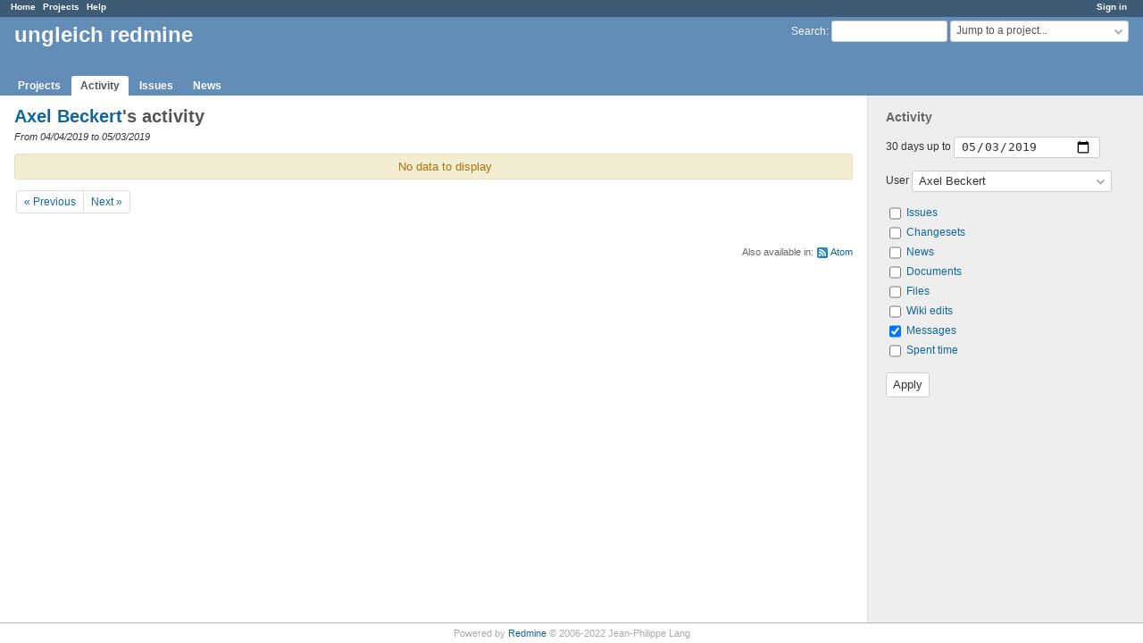

--- FILE ---
content_type: text/html; charset=utf-8
request_url: https://redmine.ungleich.ch/activity?from=2019-05-03&show_messages=1&user_id=186
body_size: 3224
content:
<!DOCTYPE html>
<html lang="en">
<head>
<meta charset="utf-8" />
<meta http-equiv="X-UA-Compatible" content="IE=edge"/>
<title>Activity - Axel Beckert - ungleich redmine</title>
<meta name="viewport" content="width=device-width, initial-scale=1">
<meta name="description" content="Redmine" />
<meta name="keywords" content="issue,bug,tracker" />
<meta name="csrf-param" content="authenticity_token" />
<meta name="csrf-token" content="ZFywONoyiNgr6am8/+ScJEby064TZ1tYlc+ka3AgN3jFVI8pPJfXX/8I61q1VERQoOtQ/tmr1dLou/2vrNecrQ==" />
<link rel='shortcut icon' href='/favicon.ico?1669909233' />
<link rel="stylesheet" media="all" href="/stylesheets/jquery/jquery-ui-1.13.2.css?1669909233" />
<link rel="stylesheet" media="all" href="/stylesheets/tribute-5.1.3.css?1669909233" />
<link rel="stylesheet" media="all" href="/stylesheets/application.css?1669909233" />
<link rel="stylesheet" media="all" href="/stylesheets/responsive.css?1669909233" />

<script src="/javascripts/jquery-3.6.1-ui-1.13.2-ujs-6.1.7.js?1669909233"></script>
<script src="/javascripts/tribute-5.1.3.min.js?1669909233"></script>
<script src="/javascripts/tablesort-5.2.1.min.js?1669909233"></script>
<script src="/javascripts/tablesort-5.2.1.number.min.js?1669909233"></script>
<script src="/javascripts/application.js?1669909233"></script>
<script src="/javascripts/responsive.js?1669909233"></script>
<script>
//<![CDATA[
$(window).on('load', function(){ warnLeavingUnsaved('The current page contains unsaved text that will be lost if you leave this page.'); });
//]]>
</script>

<script>
//<![CDATA[
rm = window.rm || {};rm.AutoComplete = rm.AutoComplete || {};rm.AutoComplete.dataSources = JSON.parse('{"issues":"/issues/auto_complete?q=","wiki_pages":"/wiki_pages/auto_complete?q="}');
//]]>
</script>

<!-- page specific tags -->
<link rel="alternate" type="application/atom+xml" title="ATOM" href="http://localhost:3000/activity.atom?show_messages=1&amp;user_id=186" />
<script>
//<![CDATA[
var datepickerOptions={dateFormat: 'yy-mm-dd', firstDay: 0, showOn: 'button', buttonImageOnly: true, buttonImage: '/images/calendar.png?1669909233', showButtonPanel: true, showWeek: true, showOtherMonths: true, selectOtherMonths: true, changeMonth: true, changeYear: true, beforeShow: beforeShowDatePicker};
//]]>
</script></head>
<body class="has-main-menu controller-activities action-index avatars-off">

<div id="wrapper">

<div class="flyout-menu js-flyout-menu">

        <div class="flyout-menu__search">
            <form action="/search" accept-charset="UTF-8" name="form-cf28ece7" method="get"><input name="utf8" type="hidden" value="&#x2713;" autocomplete="off" />
            
            <label class="search-magnifier search-magnifier--flyout" for="flyout-search">&#9906;</label>
            <input type="text" name="q" id="flyout-search" class="small js-search-input" placeholder="Search" />
</form>        </div>


        <h3>Project</h3>
        <span class="js-project-menu"></span>

    <h3>General</h3>
    <span class="js-general-menu"></span>

    <span class="js-sidebar flyout-menu__sidebar"></span>

    <h3>Profile</h3>
    <span class="js-profile-menu"></span>

</div>


<div id="top-menu">
    <div id="account">
        <ul><li><a class="login" href="/login">Sign in</a></li></ul>    </div>
    
    <ul><li><a class="home" href="/">Home</a></li><li><a class="projects" href="/projects">Projects</a></li><li><a class="help" href="https://www.redmine.org/guide">Help</a></li></ul></div>

<div id="header">

    <a href="#" class="mobile-toggle-button js-flyout-menu-toggle-button"></a>

    <div id="quick-search">
        <form action="/search" accept-charset="UTF-8" name="form-c4c70584" method="get"><input name="utf8" type="hidden" value="&#x2713;" autocomplete="off" />
        <input type="hidden" name="scope" autocomplete="off" />
        
        <label for='q'>
          <a accesskey="4" href="/search">Search</a>:
        </label>
        <input type="text" name="q" id="q" size="20" class="small" accesskey="f" data-auto-complete="true" />
</form>        <div id="project-jump" class="drdn"><span class="drdn-trigger">Jump to a project...</span><div class="drdn-content"><div class="quick-search"><input type="text" name="q" id="projects-quick-search" value="" class="autocomplete" data-automcomplete-url="/projects/autocomplete.js?jump=activity" autocomplete="off" /></div><div class="drdn-items projects selection"></div><div class="drdn-items all-projects selection"><a class="selected" href="/projects?jump=activity">All Projects</a></div></div></div>
    </div>

    <h1>ungleich redmine</h1>

    <div id="main-menu" class="tabs">
        <ul><li><a class="projects" href="/projects">Projects</a></li><li><a class="activity selected" href="/activity">Activity</a></li><li><a class="issues" href="/issues">Issues</a></li><li><a class="news" href="/news">News</a></li></ul>
        <div class="tabs-buttons" style="display:none;">
            <button class="tab-left" onclick="moveTabLeft(this); return false;"></button>
            <button class="tab-right" onclick="moveTabRight(this); return false;"></button>
        </div>
    </div>
</div>

<div id="main" class="">
    <div id="sidebar">
        <form id="activity_scope_form" action="/activity" accept-charset="UTF-8" name="activity_scope_form-3b2df4a8" method="get"><input name="utf8" type="hidden" value="&#x2713;" autocomplete="off" />
<h3>Activity</h3>
<p>
  30 days up to <input type="date" name="from" id="from" value="2019-05-03" size="10" />
  <script>
//<![CDATA[
$(function() { $('#from').addClass('date').datepickerFallback(datepickerOptions); });
//]]>
</script>
</p>
<p>
  User
  <select name="user_id" id="user_id"><option value="">&nbsp;</option><option value="194">Ahmed Bilal</option>
<option value="184">Airat Murde</option>
<option value="10">Alain M. Lafon</option>
<option value="163">Andreas Gsponer</option>
<option value="203">Andreas Stallinger</option>
<option value="136">Andrés -</option>
<option selected="selected" value="186">Axel Beckert</option>
<option value="204">David Hasselhoff</option>
<option value="205">Den Ivanov</option>
<option value="137">Dominique Schuwey</option>
<option value="165">Evil Ham</option>
<option value="153">Evilham -</option>
<option value="208">Guifi Pedro</option>
<option value="32">Jason Kim</option>
<option value="103">Jin-Guk Kwon</option>
<option value="164">Johannes Meixner</option>
<option value="259">Juri Grabowski</option>
<option value="252">Jörg Berkel</option>
<option value="69">Kamila Součková</option>
<option value="169">Konrad Marti</option>
<option value="191">Manfred Stock</option>
<option value="101">Marc Auer</option>
<option value="207">Martin Vögeli</option>
<option value="167">Marvin Schweikardt</option>
<option value="187">michael spreng</option>
<option value="257">Mihai Moldovan</option>
<option value="254">Mischa Diehm</option>
<option value="68">Mondi Ravi</option>
<option value="189">Moritz Buhl</option>
<option value="255">Naira Grabowski</option>
<option value="3">Nico Schottelius</option>
<option value="107">Nico Schottelius</option>
<option value="256">Peter Baumann</option>
<option value="253">Peter Schwindt</option>
<option value="221">Philipp (double-p) Buehler</option>
<option value="162">Philipp Buehler</option>
<option value="185">Reyk Floeter</option>
<option value="209">Roger Garcia</option>
<option value="134">Roland Zweifel</option>
<option value="43">Samuel Hailu</option>
<option value="168">Sandra Majauskaite</option>
<option value="19">Sanghee Kim</option>
<option value="206">Stefan Baur</option>
<option value="138">Stefanos Kornilios Mitsis Poiitidis</option>
<option value="52">Thilo Schottelius</option>
<option value="202">Timothée Floure</option>
<option value="201">Venu Kakarla</option></select>
</p>
<ul>
  <li>
    <input type="checkbox" name="show_issues" id="show_issues" value="1" />
    <label for="show_issues">
      <a href="/activity?from=2019-05-03&amp;show_issues=1&amp;user_id=186">Issues</a>
    </label>
  </li>
  <li>
    <input type="checkbox" name="show_changesets" id="show_changesets" value="1" />
    <label for="show_changesets">
      <a href="/activity?from=2019-05-03&amp;show_changesets=1&amp;user_id=186">Changesets</a>
    </label>
  </li>
  <li>
    <input type="checkbox" name="show_news" id="show_news" value="1" />
    <label for="show_news">
      <a href="/activity?from=2019-05-03&amp;show_news=1&amp;user_id=186">News</a>
    </label>
  </li>
  <li>
    <input type="checkbox" name="show_documents" id="show_documents" value="1" />
    <label for="show_documents">
      <a href="/activity?from=2019-05-03&amp;show_documents=1&amp;user_id=186">Documents</a>
    </label>
  </li>
  <li>
    <input type="checkbox" name="show_files" id="show_files" value="1" />
    <label for="show_files">
      <a href="/activity?from=2019-05-03&amp;show_files=1&amp;user_id=186">Files</a>
    </label>
  </li>
  <li>
    <input type="checkbox" name="show_wiki_edits" id="show_wiki_edits" value="1" />
    <label for="show_wiki_edits">
      <a href="/activity?from=2019-05-03&amp;show_wiki_edits=1&amp;user_id=186">Wiki edits</a>
    </label>
  </li>
  <li>
    <input type="checkbox" name="show_messages" id="show_messages" value="1" checked="checked" />
    <label for="show_messages">
      <a href="/activity?from=2019-05-03&amp;show_messages=1&amp;user_id=186">Messages</a>
    </label>
  </li>
  <li>
    <input type="checkbox" name="show_time_entries" id="show_time_entries" value="1" />
    <label for="show_time_entries">
      <a href="/activity?from=2019-05-03&amp;show_time_entries=1&amp;user_id=186">Spent time</a>
    </label>
  </li>
</ul>
<p><input type="submit" name="submit" value="Apply" class="button-small" data-disable-with="Apply" /></p>
</form>
        
    </div>

    <div id="content">
        
        <h2><a class="user active" href="/users/186">Axel Beckert</a>'s activity</h2>

<p class="subtitle">From 04/04/2019 to 05/03/2019</p>

<div id="activity">
</div>

<p class="nodata">No data to display</p>

<span class="pagination">
  <ul class="pages">
    <li class="previous page">
<a title="From 03/05/2019 to 04/03/2019" accesskey="p" href="/activity?from=2019-04-03&amp;show_messages=1&amp;user_id=186">« Previous</a>
    </li><li class="next page">
<a title="From 05/04/2019 to 06/02/2019" accesskey="n" href="/activity?from=2019-06-02&amp;show_messages=1&amp;user_id=186">Next »</a></li>
  </ul>
</span>
&nbsp;
<p class="other-formats">Also available in:  <span><a class="atom" rel="nofollow" href="/activity.atom?show_messages=1&amp;user_id=186">Atom</a></span>
</p>



        
        <div style="clear:both;"></div>
    </div>
</div>
<div id="footer">
    Powered by <a href="https://www.redmine.org/">Redmine</a> &copy; 2006-2022 Jean-Philippe Lang
</div>

<div id="ajax-indicator" style="display:none;"><span>Loading...</span></div>
<div id="ajax-modal" style="display:none;"></div>

</div>

</body>
</html>
